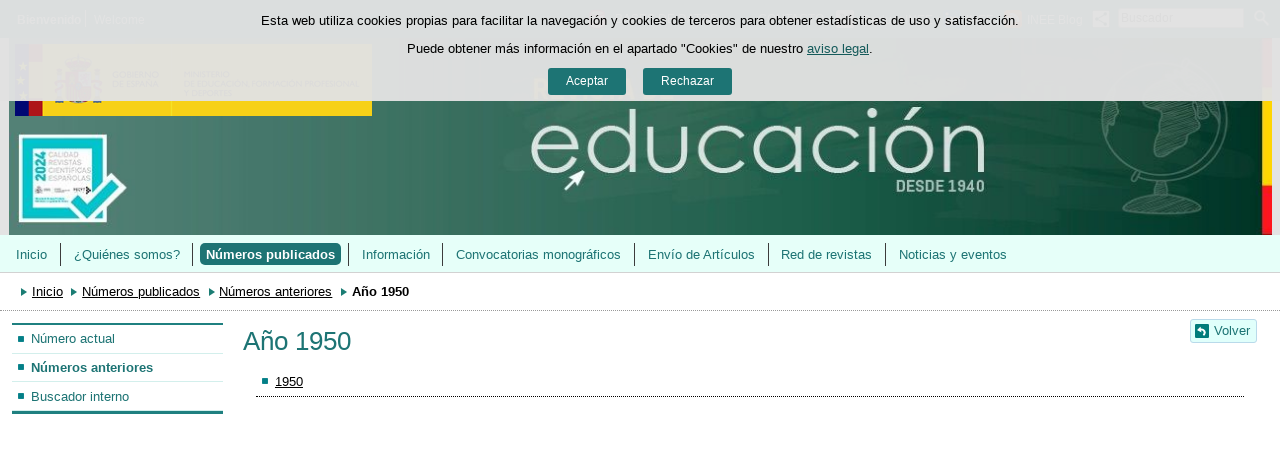

--- FILE ---
content_type: text/html;charset=UTF-8
request_url: https://www.educacionfpydeportes.gob.es/revista-de-educacion/numeros-revista-educacion/numeros-anteriores/1950.html
body_size: 3997
content:

<!DOCTYPE html>
<html lang="es">
	<head>
		

		<script id="head-gtm-cod">
			var codigosGTM = ["GTM-5NGDFBR","GTM-TCXGJB3","GTM-5S4ZFZW"];
						var publicInstance = true;
		</script>
		

		<title>Año 1950 - Revista de Educación | Ministerio de Educación, Formación Profesional y Deportes</title>

		<meta http-equiv="Content-Type" content="text/html; charset=UTF-8">
		<meta http-equiv="X-UA-Compatible" content="IE=edge" />
		
		<meta name="description" content="Año 1950, Revista de Educación">
		<meta name="keywords" content="Año 1950, Revista de Educación">
		<meta name="viewport" content="width=device-width, initial-scale=1.0">

		<!-- INICIO - Tarjetas de RRSS -->
		<meta property="og:type" content="website" />
		<meta property="og:title" content="Año 1950" />
		<meta property="og:description" content="Año 1950, Revista de Educación" />
		<meta name="twitter:card" content="summary_large_image" />
		<!-- FIN - Tarjetas RRSS -->

		 	<script>var mag_edit_Mode = false;</script>

			<link rel="stylesheet" href="/revista-de-educacion/.resources/templating/base/css/estructura~2025-12-12-09-05-52-000~cache.css" media="all" />
			<link rel="stylesheet" href="/revista-de-educacion/.resources/templating/tipografias~2025-11-03-08-40-24-000~cache.css" media="all" />
			<link rel="stylesheet" href="/revista-de-educacion/.resources/templating/base/css/contenido~2025-11-03-08-40-10-000~cache.css" media="all" />
			<link rel="stylesheet" href="/revista-de-educacion/.resources/templating/base/css/colorbox~2025-11-03-08-40-10-000~cache.css" media="all" />
			<link rel="stylesheet" href="/revista-de-educacion/.resources/templating/base/css/portada~2025-11-03-08-40-10-000~cache.css" media="all" />
			<link rel="stylesheet" href="/revista-de-educacion/.resources/templating/base/css/jquery-ui.structure.min~2025-11-03-08-40-10-000~cache.css" media="all" />
			<link rel="stylesheet" href="/revista-de-educacion/.resources/templating/base/css/jquery-ui.theme.min~2025-11-03-08-40-10-000~cache.css" media="all" />
			<link rel="stylesheet" href="/revista-de-educacion/.resources/templating/base/css/jquery-ui.min~2025-11-03-08-40-10-000~cache.css" media="all" />

			<script src="/revista-de-educacion/.resources/templating/base/js/jquery.min~2025-11-03-08-40-12-000~cache.js"></script>
			<script src="/revista-de-educacion/.resources/templating/base/js/responsive~2025-12-12-09-05-52-000~cache.js"></script>
			<script src="/revista-de-educacion/.resources/templating/base/js/jstarget~2025-11-03-08-40-12-000~cache.js"></script>
			<script src="/revista-de-educacion/.resources/templating/base/js/jquery.colorbox~2025-11-03-08-40-12-000~cache.js"></script>
			<script src="/revista-de-educacion/.resources/templating/base/js/jquery.slides.min~2025-11-03-08-40-12-000~cache.js"></script>
			<script src="/revista-de-educacion/.resources/templating/base/js/slides~2025-11-03-08-40-12-000~cache.js"></script>
			<script src="/revista-de-educacion/.resources/templating/base/js/datepicker~2025-11-03-08-40-12-000~cache.js"></script>
			<script src="/revista-de-educacion/.resources/templating/base/js/jquery-ui.min~2025-11-03-08-40-12-000~cache.js"></script>
			<script src="/revista-de-educacion/.resources/templating/base/js/forms~2025-11-03-08-40-12-000~cache.js"></script>
			<script src="/revista-de-educacion/.resources/templating/base/js/lib~2025-11-03-08-40-12-000~cache.js"></script>
			<script src="/revista-de-educacion/.resources/templating/base/js/js.cookie~2025-11-03-08-40-12-000~cache.js"></script>
			<script src="/revista-de-educacion/.resources/templating/base/js/gestion-cookies~2025-11-03-08-40-12-000~cache.js"></script>
			<script src="/revista-de-educacion/.resources/templating/base/js/csld~2025-11-03-08-40-12-000~cache.js"></script>
			<script src="/revista-de-educacion/.resources/templating/base/js/videos~2025-11-03-08-40-12-000~cache.js"></script>
			<script src="/revista-de-educacion/.resources/templating/base/js/educaptcha~2025-12-12-09-05-52-000~cache.js"></script>
			<script src="/revista-de-educacion/.resources/templating/mefp/js/cabecera~2025-12-03-09-53-22-000~cache.js"></script>


		

			<link rel="stylesheet" href="/.resources/templating/mefp/pt/css/generico~2025-11-27-09-44-50-000~cache.css" media="all" />
			<link rel="stylesheet" href="/.resources/templating/mefp/pt/css/verde~2025-11-27-09-44-50-000~cache.css" media="all" />

			<script async="async" src="https://insuit.net/i4tservice/insuit-app.js"></script>
			

		<!--[if lt IE 9]>
		<script>
			document.createElement("nav");
			document.createElement("header");
			document.createElement("footer");
		</script>
		<![endif]-->
	</head>
	<!--[if lte IE 7]><body class="ie7"><![endif]-->
	<!--[if lte IE 8]><body class="ie8"><![endif]-->
	<!--[if !IE]><!--><body><!--<![endif]-->

			<div class="alertaModal" role="alertdialog" aria-label="Política de cookies">
				<div class="msg cookies oculto">
					<p>Esta web utiliza cookies propias para facilitar la navegación y cookies de terceros para obtener estadísticas de uso y satisfacción.</p>
					<p>Puede obtener más información en el apartado "Cookies" de nuestro <a rel="external" href="/revista-de-educacion/comunes/aviso-legal.html#cookies">aviso legal</a>.</p>
					<div>
						<button type="button" id="aceptaCookies" value="Aceptar">Aceptar</button>
						<button type="button" id="rechazaCookies" value="Aceptar">Rechazar</button>
					</div>
				</div>
			</div>
		<a href="#contenedor" class="skip-link" tabindex="1">Saltar al contenido</a>
		<div id="fondo"	class=" pie-completo">
			<header>







	
	

	
	  


				<div id="navegacion-opciones" class="fixed"><!-- Contenedor de la barra de opciones-->

					<div id="navegacion">
							<div id="menu-rwd">
								<a href="#" id="btnMenu">
									<span class="ns">Menú</span>
								</a>
								<div class="global">
									<div class="encabezado">
										<p class="menu-secundario">Menú</p>
										<span class="cerrar">Cerrar</span>
									</div>
									<nav>
<ul><li class="abierto"><a href="/revista-de-educacion/inicio.html" >Inicio </a><ul><li><a href="/revista-de-educacion/inicio/indexacion.html" >Indicios de calidad </a></li></ul></li><li><a href="/revista-de-educacion/quienes-somos.html" >&iquest;Qui&eacute;nes somos? </a></li><li class="seleccionado miga"><a href="/revista-de-educacion/numeros-revista-educacion.html" >N&uacute;meros publicados </a></li><li><a href="/revista-de-educacion/normas-presentacion.html" >Informaci&oacute;n </a></li><li><a href="/revista-de-educacion/convocatorias.html" >Convocatorias monogr&aacute;ficos </a></li><li><a href="/revista-de-educacion/envio-articulos.html" >Env&iacute;o de Art&iacute;culos </a></li><li><a href="/revista-de-educacion/red-revistas.html" >Red de revistas </a></li><li><a href="/revista-de-educacion/eventos.html" >Noticias y eventos </a></li></ul>									</nav>
								</div>
							</div>

							<div id="idiomas" class="clearfix dsp-c"><!--Inicio Menú responsive idiomas-->
								<a href="#" id="btnIdioma" class="dsp-b">
									<span class="ns">Idioma</span>
								</a>
								<ul class="clearfix dsp-d">
									<li class="primero actual">
<span title="Versión en castellano">Bienvenido</span>									</li>
									<li >
<a href="/revista-de-educacion/en/numeros-revista-educacion/numeros-anteriores/1950.html" > <span title="Versión en inglés">Welcome</span> </a>									</li>
								</ul>
							</div>

						<div id="buscador"><!--Inicio buscador-->
							<form class="external" action="//cse.google.com/cse" id="cse-search-box">
								<fieldset>
									<legend class="ns">Campos de búsqueda</legend>
									<input type="hidden" name="cx" value="006043202724820927248:3ogpw8rfepq">
									<a href="#" class="btnBuscador"><span>Abrir buscador</span></a>
									<label for="campotexto">Buscador</label>
									<input id="campotexto" class="campotexto" onblur="if(value==''){value='Buscador'}" onfocus="if(value=='Buscador'){value=''}" value="Buscador" type="text" name="q" />
									<input value="" class="botonbuscar" id="boton_buscar" type="submit" aria-label="Buscar" />
								</fieldset>
							</form>
						</div><!--Fin del buscador-->

							<div id="compartirmag" class="clearfix dsp-c"> <!-- Inicio compartir rrss -->
								<a href="#" id="btnCompartir"><span class="ns">Compartir</span></a>
								<div class="fondo">
									<div class="enlaces">
										<div class="encabezado"> 
											<p>Compartir en:</p>
											<span class="cerrar">Cerrar</span>
										</div>
										<ul class="clearfix">
												<li>
													<a title="Facebook" rel="external" class="rrss facebook sin" href="https://www.facebook.com/sharer/sharer.php?u=http%3A%2F%2Fwww.educacionfpydeportes.gob.es%2Frevista-de-educacion%2Fnumeros-revista-educacion%2Fnumeros-anteriores%2F1950.html">
														<span>Facebook</span>
													</a>
												</li>
												<li>
													<a title="Twitter" rel="external" class="rrss twitter sin" href="https://twitter.com/intent/tweet?url=http%3A%2F%2Fwww.educacionfpydeportes.gob.es%2Frevista-de-educacion%2Fnumeros-revista-educacion%2Fnumeros-anteriores%2F1950.html">
														<span>Twitter</span>
													</a>
												</li>
												<li>
													<a title="Linkedin" rel="external" class="rrss linkedin sin" href="https://www.linkedin.com/shareArticle?url=http%3A%2F%2Fwww.educacionfpydeportes.gob.es%2Frevista-de-educacion%2Fnumeros-revista-educacion%2Fnumeros-anteriores%2F1950.html">
														<span>LinkedIn</span>
													</a>
												</li>
												<li>
													<a title="Email" rel="external" class="rrss email sin" href="mailto:?body=http%3A%2F%2Fwww.educacionfpydeportes.gob.es%2Frevista-de-educacion%2Fnumeros-revista-educacion%2Fnumeros-anteriores%2F1950.html">
														<span>Email</span>
													</a>
												</li>
										</ul>
									</div>
								</div>
							</div>
						<!-- FIN compartir rrss -->

						<div class="opciones dsp-c"><!--Inicio opciones-->
							<a href="#" class="btnOpciones dsp-b">
								<span class="ns">Enlaces</span>
							</a>
							<div class="dsp-d">
								<ul class="ico-link">
										<li>







	
	

	



	<a  href="/revista-de-educacion/superior/basedatos.html" title="BASES DE DATOS">

	<img loading="lazy" alt="" src="/.imaging/mte/mefp-theme/cabecera-enlaces/dam/mefp/mc/revista-de-educacion/admin/iconos-barra-opciones/base-datos/jcr:content/base-datos.png.png"/>
	<span>BASES DE DATOS</span>

	</a>
</li>
										
										<li>







	
	

	



	<a  href="/revista-de-educacion/superior/contacto.html" title="CONTACTO">

	<img loading="lazy" alt="" src=""/>
	<span>CONTACTO</span>

	</a>
</li>
										
								</ul>
									<ul class="redes-sociales">
									<!-- Falta por hacer el resto de opciones -->
										<li>
											<a title="@educaINEE" rel="external" class="rrss twitter " href="https://twitter.com/educaINEE">
												<span>@educaINEE</span>
											</a>
										</li>
										<li>
											<a title="INEE" rel="external" class="rrss linkedin " href="https://es.linkedin.com/company/inee-instituto-nacional-de-evaluaciones-educativas">
												<span>INEE</span>
											</a>
										</li>
										<li>
											<a title="INEE Blog" rel="external" class="rrss blog " href="http://blog.intef.es/inee/">
												<span>INEE Blog</span>
											</a>
										</li>
									</ul><!-- Fin ul redes-sociales -->
							</div>
							
						</div><!--Fin de opciones-->

					</div>

				</div><!--Fin del contenedor de la barra de opciones-->				

				<div id="cabecera" ><!--Inicio cabecera-->
					
					<div id="imagen-cabecera">
						<a id="enlace-imagen-cabecera" title="Imágen de la cabecera de la Revista de Educación"  href="/revista-de-educacion/inicio.html">
							<img alt="Imágen de la cabecera de la Revista de Educación" src="/.imaging/mte/mefp-theme/cabecera-fondoCabecera/dam/mefp/mc/revista-de-educacion/Logos-e-im-genes-/banner-escritorio--002-/jcr:content/banner-escritorio--002-.jpg.jpg" />
							<img class="rwd" alt="Imágen de la cabecera de la Revista de Educación, formato responsive" src="/.imaging/mte/mefp-theme/cabecera-fondoCabeceraResponsive/dam/mefp/mc/revista-de-educacion/Logos-e-im-genes-/banner-smartphone/jcr:content/banner-smartphone.png.png">
						</a>
					</div>

					<div class="logos">
						<a id="escudo" href="https://www.educacionyfp.gob.es">
							<img title="Ministerio de Educación, Formación Profesional y Deportes" alt="Escudo del Ministerio" src="/.resources/templating/base/img/MEFPD.png">
						</a>
					</div>

				</div>

				<div id="navegacion-superior">

					<nav id="menu-superior" class="clearfix">
<ul class="dsp-d el8"><li><a href="/revista-de-educacion/inicio.html" >Inicio </a></li><li><a href="/revista-de-educacion/quienes-somos.html" >&iquest;Qui&eacute;nes somos? </a></li><li class="seleccionado miga"><a href="/revista-de-educacion/numeros-revista-educacion.html" >N&uacute;meros publicados </a></li><li><a href="/revista-de-educacion/normas-presentacion.html" >Informaci&oacute;n </a></li><li><a href="/revista-de-educacion/convocatorias.html" >Convocatorias monogr&aacute;ficos </a></li><li><a href="/revista-de-educacion/envio-articulos.html" >Env&iacute;o de Art&iacute;culos </a></li><li><a href="/revista-de-educacion/red-revistas.html" >Red de revistas </a></li><li><a href="/revista-de-educacion/eventos.html" >Noticias y eventos </a></li></ul>					</nav>

				</div>

			</header>

<!-- clase Contenedor -->








			<div id="contenedor" class="dos">
				<div id="migas">
<ol><li><a href="/revista-de-educacion/inicio.html">Inicio</a></li><li><a href="/revista-de-educacion/numeros-revista-educacion.html">Números publicados</a></li><li><a href="/revista-de-educacion/numeros-revista-educacion/numeros-anteriores.html">Números anteriores</a></li><li class="actual">Año 1950</li></ol>
				</div>
				

<div id="col-izq">
	<div class="global">
		<div class="encabezado">
			<span class="cerrar">Cerrar</span>
		</div>

			<nav class="dsp-c"><ul><li><a href="/revista-de-educacion/numeros-revista-educacion/numero-actual.html" >N&uacute;mero actual </a></li><li class="seleccionado miga"><a href="/revista-de-educacion/numeros-revista-educacion/numeros-anteriores.html" >N&uacute;meros anteriores </a></li><li><a href="/revista-de-educacion/numeros-revista-educacion/buscador-avanzado.html" >Buscador interno </a></li></ul></nav>

		<div class="ctcl">

		</div>
	</div>
</div>

<div id="contenido" >
		<p class="volver"><a href="/revista-de-educacion/numeros-revista-educacion/numeros-anteriores.html">Volver</a></p>
	<h1>Año 1950</h1>
	










	
	

	

		<div class="clp">
<ul><li><a href="/revista-de-educacion/numeros-revista-educacion/numeros-anteriores/1950/1950.html" >1950 </a></li></ul>		</div>


</div>
				<div class="clear"></div>
			</div>
			<footer>
				<div id="pie">
					<div class="bloque-superior">
						<div class="centrado">
							<p>Revista de Educación<span class="br"><em>Salto de línea</em></span>DOI: 10.4438/1988-592X-0034-8082-RE<span class="br"><em>Salto de línea</em></span>ISSN: (en línea) 1988-592X<span class="br"><em>Salto de línea</em></span>ISSN: (papel) 0034-8082<span class="br"><em>Salto de línea</em></span>Depósito Legal: M.57/1958<span class="br"><em>Salto de línea</em></span>NIPO (IBD): 847-21-218-4<span class="br"><em>Salto de línea</em></span>NIPO (en línea): 847-21-217-9</p>
						</div>
						<div class="clear"></div>
					</div>
					<div class="bloque-inferior">
						<div class="izq">
							<p>
							© Ministerio de Educación, Formación Profesional y Deportes - Gobierno de España
							</p>
						</div>
						<div class="dcha">
							<ul class="comunes">
								<li >
									<a href="/revista-de-educacion/comunes/mapa-web.html">Mapa Web</a>
								</li>
								<li >
									<a href="/revista-de-educacion/comunes/accesibilidad.html">Accesibilidad</a>
								</li>
								<li class="ultimo">
									<a href="/revista-de-educacion/comunes/aviso-legal.html">Aviso Legal</a>
								</li>
							</ul>
							<div class="logos-accesibilidad">
								<a rel="external" href="http://www.w3.org/WAI/WCAG1AA-Conformance" title="Enlace externo, se abre en ventana nueva."><img title="Logotipo W3C/WAI doble A (WCAG 1.0). Abre en ventana nueva" alt="Logotipo W3C/WAI doble A (WCAG 1.0). Abre en ventana nueva" src="/.resources/templating/base/img/ico-aa-claro.gif"> <span class="ns">Enlace externo, se abre en ventana nueva</span></a>
							</div>
						</div>
					</div>
					<div class="clear"></div>
				</div>			</footer>
			<div class="capa-fondo"></div>
			  
			<script async="" src="/revista-de-educacion/.resources/templating/base/js/siteimprove~2025-11-03-08-40-12-000~cache.js"></script>
			
			
		</div>
	</body>
</html>

--- FILE ---
content_type: text/css;charset=UTF-8
request_url: https://www.educacionfpydeportes.gob.es/.resources/templating/mefp/pt/css/verde~2025-11-27-09-44-50-000~cache.css
body_size: 5203
content:
/*ESTILOS TEMA*/
/*Titulos*/
#contenedor #contenido h1 a:hover,
#contenedor #contenido h2 a:hover,
#contenedor #contenido h3 a:hover,
#contenedor #contenido h4 a:hover,
#contenedor #contenido h5 a:hover,
#contenedor #contenido h6 a:hover 
{color: #27acba;}

#fondo #contenedor a,
#fondo #contenedor h1,
#fondo #contenedor h2,
#fondo #contenedor h2.reducido,
#fondo #contenedor h3,
#fondo #contenedor h4,
#fondo #contenedor h5,
#fondo #contenedor h6
{color: #1D7474;}

/*Titulos subrayados*/
#fondo #contenedor h1.subrayado,
#fondo #contenedor h2.subrayado,
#fondo #contenedor h3.subrayado,
#fondo #contenedor h4.subrayado,
#fondo #contenedor h5.subrayado,
#fondo #contenedor h6.subrayado
{border-bottom-color: #2D5582;}

/*Listados*/
#fondo #contenedor #contenido ul li, 
#fondo #contenedor #contenido .clp ul li,
#fondo #contenedor #contenido ul li ul li,
#fondo #contenedor #contenido ul li ul li ul li,
#fondo #contenedor #contenido ul li ul li ul li ul li
{background-image: url(../img/verde/ico-lista/ico-lista1.png);}

#fondo #contenedor #contenido ul li {background-image: url(../img/verde/ico-lista/ico-lista1.png);}
#fondo #contenedor #contenido ul li ul li {background-image: url(../img/verde/ico-lista/ico-lista2.png);}
#fondo #contenedor #contenido ul li ul li ul li {background-image: url(../img/verde/ico-lista/ico-lista3.png)}
#fondo #contenedor #contenido ul li ul li ul li ul li  {background-image: url(../img/verde/ico-lista/ico-lista4.png);}

#fondo #contenedor .cc .cte ul li,
#fondo #contenedor .cc .cte dt 
{background-image: url(../img/verde/ico-lista/ico-lista1.png);}

#fondo #contenedor #contenido ul.listado1 li {background-image: url("../img/verde/ico-lista/ico-lista1.png");}
#fondo #contenedor #contenido ul.listado2 li {background-image: url("../img/verde/ico-lista/ico-lista2.png");}
#fondo #contenedor #contenido ul.listado3 li {background-image: url("../img/verde/ico-lista/ico-lista3.png");}
#fondo #contenedor #contenido ul.listado4 li {background-image: url("../img/verde/ico-lista/ico-lista4.png");}
#fondo #contenedor #contenido ul.listado5 li {background-image: url("../img/verde/ico-lista/ico-lista5.png");}
#fondo #contenedor #contenido ul.listado6 li {background-image: url("../img/verde/ico-lista/ico-lista6.png");}

/*Navegacion opciones*/
#fondo header #navegacion-opciones,
#fondo header #navegacion-opciones #navegacion
{background: #1F8080;}

/*Enlaces adicionales*/
#fondo header #navegacion-opciones #navegacion .opciones ul.ico-link li.destacado a {background-color: #e9fffb;}
#fondo header #navegacion-opciones #navegacion .opciones ul.ico-link li.destacado a span {color: #1D7474;}

/*Buscador*/
#fondo header #navegacion-opciones #navegacion #buscador input.botonbuscar {background: url("../img/verde/botonbuscar.png") no-repeat;}

/*Compartir*/
#fondo header #navegacion-opciones #navegacion #compartirmag ul {border-color: #1f8080;}
#fondo header #navegacion-opciones #navegacion #compartirmag ul li.mas {border-top-color: #1f8080;}
#fondo header #navegacion-opciones #navegacion #compartirmag ul li.mas a {background-image: url(../img/verde/ico-mas-compartir.png);}
#fondo header #navegacion-opciones #navegacion #compartirmag ul li:hover {background: #e5fdf6;}
#fondo header #navegacion-opciones #navegacion #compartirmag a#btnCompartir {background-image: url("../img/verde/btn-compartir.png"); border-color: #003f6d;}

#fondo header #navegacion-opciones #navegacion #compartirmag .fondo.ancho .enlaces .encabezado span.cerrar {background-image: url(../img/verde/responsive/ico-cerrar.png);}
#fondo header #navegacion-opciones #navegacion #compartirmag .fondo.ancho .enlaces .encabezado p {color: #1f8080;}
#fondo header #navegacion-opciones #navegacion #compartirmag .fondo.ancho .enlaces ul.abierto {border-top-color: #1f8080;}

/*Cabecera*/
#fondo header #cabecera p.titulo a {color: #1d7474;}
#fondo header #cabecera.borde-inferior {border-bottom-color: #1d7474;}

/*Migas*/
#fondo #contenedor #migas ol li {background-image: url(../img/verde/flecha-listado.png);}

/*Navegacion superior*/
#fondo header #navegacion-superior nav#menu-superior {background: #e6fff9;}

#fondo header #navegacion-superior nav#menu-superior ul li {border-left-color: #1D7474;}
#fondo header #navegacion-superior nav#menu-superior ul li a {color: #1D7474 !important;}

#fondo header #navegacion-superior nav#menu-superior ul li.seleccionado a,
#fondo header #navegacion-superior nav#menu-superior ul li a:hover
{background-color: #1D7474;}

/*Boton volver e imprimir*/
#fondo #contenedor p.volver a,
#fondo #contenedor p.imprimir a
{background-color: #e0fffb; border-color: #b9daea;}

#fondo #contenedor p.volver a {background-image: url("../img/verde/ico-volver.png");}
#fondo #contenedor p.imprimir a {background-image: url(../img/verde/ico-imprimir.png);}

#fondo #contenedor p.volver a:hover,
#fondo #contenedor p.imprimir a:hover
{background-color: #e8fffd; border-color: #1d7474;}

/*Navegacion*/
#fondo #contenedor #col-izq nav {background-color: #FFF; border-bottom-color: #1f8080;}
#fondo #contenedor #col-izq nav p.apartado {background: #e9fffe;}
#fondo #contenedor #col-izq nav p.apartado a {color: #1D7474;}

#fondo #contenedor #col-izq nav > ul {border-top-color: #1f8080;}
#fondo #contenedor #col-izq nav ul li a {border-bottom-color: #d3efec; background-image: url(../img/verde/ico-lista/ico-lista1.png); background-position: 0.5em;}
#fondo #contenedor #col-izq nav ul li a:hover {background-color: #e3e9ef !important;}

#fondo #contenedor #col-izq nav ul li.abierto {background: #f8fcff;}
#fondo #contenedor #col-izq nav ul li.abierto a {background-image: url(../img/verde/ico-lista/ico-lista2.png);}

#fondo #contenedor #col-izq nav ul li.abierto ul li.abierto.seleccionado a,
#fondo #contenedor #col-izq nav ul li.abierto ul li.abierto a
{background-image: url(../img/verde/ico-lista/ico-lista3.png); background-position: 1.5em;}

#fondo #contenedor #col-izq nav ul li.abierto ul li a {background-image: url(../img/verde/ico-lista/ico-lista3.png);}

#fondo #contenedor #col-izq nav ul li.abierto ul li.abierto ul li a,
#fondo #contenedor #col-izq nav ul li.abierto ul li.abierto.seleccionado ul li a,
#fondo #contenedor #col-izq nav ul li.abierto ul li.abierto ul li.abierto ul li a
{background-image: url(../img/verde/ico-lista/ico-lista4.png);}

#fondo #contenedor #col-izq nav ul li.abierto ul li a:hover,
#fondo #contenedor #col-izq nav ul li.abierto ul li.seleccionado a
{background-color: #d2e1ef;}

#fondo #contenedor #col-izq nav ul li.abierto ul li.abierto ul li.abierto a {background-image: url(../img/verde/ico-lista/ico-lista3.png); background-position: 2.5em;}

#fondo #contenedor #col-izq nav ul li.abierto.seleccionado ul li a {background-color: #effffd !important;}
#fondo #contenedor #col-izq nav ul li.abierto ul li.abierto.seleccionado > a {background-color: #d2e1ef;}

#fondo #contenedor #col-izq nav ul li.abierto a:hover,
#fondo #contenedor #col-izq nav ul li.abierto.seleccionado ul li a:hover,
#fondo #contenedor #col-izq nav ul li.abierto ul li a:hover 
{background-color: #e3f9f6 !important;}

/*GENERICOS IMAGEN, VIDEO Y GOOGLE MAPS - cim, cvi y cgm*/
#fondo #contenedor .cim.tema p,
#fondo #contenedor .cvi.tema p,
#fondo #contenedor .cgm.tema p,
#fondo #contenedor #contenido .cla .elemento .tema p.titulo
{color:#1f8080;}

#fondo #contenedor .tema.tfondo p.titulo,
#fondo #contenedor .tema.pfondo p.pie,
#fondo #contenedor #contenido .cla .elemento .tema.tfondo p.titulo,
#fondo #contenedor #contenido .cla .elemento .tema.pfondo p.pie
{background: #1f8080; color:#FFF;}

/*COMPONENTES*/
/*LISTADO DE PAGINAS HIJAS - clp*/
#fondo #contenedor #contenido .clp ul li a {color:#000;}
#fondo #contenedor #contenido .clp ul li a:hover {color: #1d7474;}

/*Mas de un nivel*/
#fondo #contenedor #contenido .clp ul.niveles li {background-image: url("../img/verde/ico-lista/ico-lista1.png");}
#fondo #contenedor #contenido .clp ul.niveles li ul li {background-image: url("../img/verde/ico-lista/ico-lista2.png");}
#fondo #contenedor #contenido .clp ul.niveles li ul li ul li {background-image: url("../img/verde/ico-lista/ico-lista3.png");}
#fondo #contenedor #contenido .clp ul.niveles li ul li ul li ul li {background-image: url("../img/verde/ico-lista/ico-lista4.png");}

/*IMAGEN - cim*/
#fondo #contenedor #contenido .cim.tfondo.tema img,
#fondo #contenedor #contenido .cim.pfondo.tema img,
#fondo #contenedor #contenido .cim.borde.tema img,
#fondo #contenedor #contenido .cim.enlace.tema:hover
{border-color:#1f8080;}

/*LISTADO DE ENLACES MULTI - cle*/
/*Solo titulo*/
#fondo #contenedor #contenido .cle div.enlace p.titulo {background-image: url("../img/verde/ico-lista/ico-lista1.png");}

/*CARRUSEL NUEVO*/
#fondo #contenedor .csldn .barra-opciones a.next, 
#fondo #contenedor .csldn .barra-opciones a.prev, 
#fondo #contenedor .csldn .barra-opciones a.play,
#fondo #contenedor .csldn .barra-opciones a.stop 
{background-image: url(../img/verde/carrusel/btn-slider.png);}

#fondo #contenedor .csldn .barra-opciones a.play {background-position: -25px 0px;}
#fondo #contenedor .csldn .barra-opciones a:hover.play {background-position: -25px -36px;}

#fondo #contenedor .csldn .barra-opciones a.stop {background-position: -41px 0px;}
#fondo #contenedor .csldn .barra-opciones a:hover.stop {background-position: -41px -36px;}

/*FlechaDeb inferiores*/
#fondo #contenedor .csldn.tipo2.claro.flechasDeb .barra-opciones a.prev {background-image: url(../img/verde/carrusel/btn-slider-rwd-prev.png);}
#fondo #contenedor .csldn.tipo2.claro.flechasDeb .barra-opciones a.next {background-image: url(../img/verde/carrusel/btn-slider-rwd-next.png);}

#fondo #contenedor .csldn.tipo2.oscuro.flechasDeb .barra-opciones a.prev {background-image: url(../img/verde/carrusel/btn-slider-rwd-prevos.png);}
#fondo #contenedor .csldn.tipo2.oscuro.flechasDeb .barra-opciones a.next {background-image: url(../img/verde/carrusel/btn-slider-rwd-nextos.png);}

/*Tipo 1*/
#fondo #contenedor .csldn.tipo1 .barra-opciones ol.pagination li a {background-image: url(../img/verde/carrusel/pagination.png);}

#fondo #contenedor .csldn.tipo1.claro .barra-opciones a.next {background-image: url(../img/verde/carrusel/flecha-siguiente-tipo1-educacion.png);}
#fondo #contenedor .csldn.tipo1.claro .barra-opciones a.prev {background-image: url(../img/verde/carrusel/flecha-anterior-tipo1-educacion.png);}

#fondo #contenedor .csldn.tipo1.oscuro .barra-opciones a.next {background-image: url("../img/carrusel/flecha-siguiente-tipo1-b.png");}
#fondo #contenedor .csldn.tipo1.oscuro .barra-opciones a.prev {background-image: url("../img/carrusel/flecha-anterior-tipo1-b.png");}

#fondo #contenedor .csldn.tipo1.oscuro .barra-opciones ol.pagination li.activo a {background-position: 0 -13px;}

/*Tipo 2*/
#fondo #contenedor .csldn.tipo2 .barra-opciones ol.pagination li a {background-image: url(../img/verde/carrusel/pagination-t2.png); color: #004578;}

#fondo #contenedor .csldn.tipo2 .barra-opciones a.prev, 
#fondo #contenedor .csldn.tipo2 .barra-opciones a.next 
{background-image: url(../img/verde/carrusel/btn-slider-t2.png);}

#fondo #contenedor .csldn.tipo2.claro .barra-opciones ol.pagination li.activo a {background-position: 0 -20px;}

/*Claro*/
#fondo #contenedor .csldn.claro .sliders .slide .caption p.antetitulo,
#fondo #contenedor .csldn.claro .sliders .slide .caption p.titulo 
{color: #1f8080;}

#fondo #contenedor .csldn.claro .sliders .slide p.mas a {background-image: url(../img/verde/carrusel/ico-mas.png); color: #1f8080 !important;}

/*Oscuro*/
#fondo #contenedor .csldn.oscuro .barra-opciones {background: #1f8080;}
#fondo #contenedor .csldn.oscuro .sliders .slide .caption {background: rgba(18, 80, 90, 0.86);}

/*Paginacion*/
#fondo #contenedor .csldn.claro .barra-opciones .num-pagination {color: #FFF; background: #1f8080;}
#fondo #contenedor .csldn.oscuro .barra-opciones .num-pagination {color: #1f8080; background: #FFF;}

/*Solo texto*/
#fondo #contenedor .csldn.solo-texto.oscuro, 
#fondo #contenedor .csldn.solo-texto.oscuro .barra-opciones 
{background: #1f8080;}

#fondo #contenedor .csldn.solo-texto.claro .sliders .slide .texto p,
#fondo #contenedor .csldn.solo-texto.claro .sliders .slide .texto p.titulo
{color: #1D7474;}

#fondo #contenedor .csldn.solo-texto.claro .sliders .slide .hr {border-color: #2a9090;}
#fondo #contenedor .csldn.solo-texto.claro .sliders .slide .texto p a {color: #1d6565;}

#fondo #contenedor .csldn.solo-texto.claro .barra-opciones a.prev {background-image: url(../img/verde/carrusel-solotexto/prev-c.png);}
#fondo #contenedor .csldn.solo-texto.claro .barra-opciones a.next {background-image: url(../img/verde/carrusel-solotexto/next-c.png);}
#fondo #contenedor .csldn.solo-texto.tipo1.claro .barra-opciones ol.pagination li a {background-image: url(../img/verde/carrusel-solotexto/pagination-c.png);}

#fondo #contenedor .csldn.solo-texto.tipo2 .barra-opciones a.prev, 
#fondo #contenedor .csldn.solo-texto.tipo2 .barra-opciones a.next 
{background-image: url(../img/verde/carrusel-solotexto/btn-slider-solotexto.jpg);}

#fondo #contenedor .csldn.solo-texto.tipo1.oscuro .barra-opciones a.prev {background-image: url(../img/verde/carrusel-solotexto/prev.png);}
#fondo #contenedor .csldn.solo-texto.tipo1.oscuro .barra-opciones a.next {background-image: url(../img/verde/carrusel-solotexto/next.png);}

/*Galeria de ampliacion*/
/*Icono en la esquina inferior derecha*/
#fondo #contenedor #contenido .cim.tema span.lupa.cboxElement {background-position: -102px -34px;}

/*Formulario - Componente*/
#fondo #contenedor .formulario form fieldset label {color: #1D7474;}
#fondo #contenedor .formulario form input[type="submit"] {background: #1f8080;color: #FFF;border: 1px solid #e9f2ff;}
#fondo #contenedor .formulario form input[type="submit"]:hover {background: #248080;}

/*Formularios generales*/
#contenedor #contenido div.formulario-contenido form fieldset {border-top-color: #1D7474;}

/*Mapa*/
#fondo #contenedor #contenido .cmp .mapaImg ul li a {background-image: url("../img/verde/mapa-comunidades/mapa-link.png");}
#fondo #contenedor #contenido .cmp .mapaImg ul li a:hover {background-image: url('../img/verde/mapa-comunidades/mapa-link-hover.png');}

/*Listados*/
#fondo #contenedor #contenido .cmp.com ul.lista li,
#fondo #contenedor #contenido .cmp.prov ul.lista li
{background-image: url('../img/verde/mapa-comunidades/listado-ccaa.png');}

#fondo #contenedor #contenido .cmp.com ul.lista li:hover,
#fondo #contenedor #contenido .cmp.prov ul.lista li:hover
{background-image: url('../img/verde/mapa-comunidades/listado-ccaa.png');background-color: #ebffff;}

#fondo #contenedor #contenido .cmp.com ul.lista li a:hover,
#fondo #contenedor #contenido .cmp.prov ul.lista li a:hover
{color: #156466;}

/*Tablas*/
#fondo #contenedor #contenido .ctabla table caption,
#fondo #contenedor #contenido .ctabla table thead th,
#fondo #contenedor #contenido .ctabla table tbody th
{color: #1D7474;}

#fondo #contenedor #contenido .ctabla.color table thead th {background-color: #1f8080;}
#fondo #contenedor #contenido .ctabla.color table tbody th {background-color: #FFF;}

/*Tablas Provisionales*/
#fondo #contenedor #contenido div.tabla table thead th,
#fondo #contenedor #contenido table.data thead th
{background: #1f8080;}

/*CALENDARIO - EVENTOS*/
/*Cabecera*/
#fondo #contenedor #col-dcha .ccb .cabecera-cal {background: #156466;}
#fondo #contenedor #col-dcha .ccb .cabecera-cal a.mant span {background: url("../img/verde/datepicker/ico-prev.png") center no-repeat;}
#fondo #contenedor #col-dcha .ccb .cabecera-cal a.msig span {background: url("../img/verde/datepicker/ico-next.png") center no-repeat;}

/*Tabla*/
#fondo #contenedor #col-dcha .ccb table {border-bottom: 4px solid #f1f4f8;}
#fondo #contenedor #col-dcha .ccb table thead tr.dias th {border-bottom: 1px solid #388692;}
#fondo #contenedor #col-dcha .ccb table tbody tr td.evento:hover {background: #cbefe9;}
#fondo #contenedor #col-dcha .ccb table tbody tr td.evento a {color: #1d7474;}
#fondo #contenedor #col-dcha .ccb table tbody tr td.evento a:hover {color: #1a6f6f;}
#fondo #contenedor #col-dcha .ccb table tbody tr td.sel {background: #e6fffb;border-color: #a6eae7;}

/*Leyenda*/
#fondo #contenedor #col-dcha .ccb .leyenda {background: #156466;}

/*Buscador agenda*/
#fondo #contenedor #col-dcha .ccb .formulario {background: #F1F4F8;}
#fondo #contenedor #col-dcha .ccb .formulario p.titulo {color: #1d7474; border-color: #1d7474;}
#fondo #contenedor #col-dcha .ccb .formulario ul li {background-image: url("../img/verde/ico-lista/ico-lista1.png");}
#fondo #contenedor #col-dcha .ccb .formulario form input[type=submit] {background: #156466;color: #fff;border-bottom: 1px solid #219c9e;border-right: 1px solid #219c9e;border-top: 1px solid #cbefe9;border-left: 1px solid #cbefe9;}

/*Datepicker*/
.mecd-dp-selector {background: #1f8080;}

.mecd-dp-selector .cabecera-selector {background: #1f8080;}
.mecd-dp-selector .cabecera-selector span.cerrar {background-image: url("../img/datepicker/ico-cerrar.png"); background-repeat:no-repeat; color: #fff;}

.mecd-dp-selector .meses {background: #f3f3f3;}
.mecd-dp-selector .meses ul li {color: #1D7474; border-color: #c7d8d7; background: #f3d4e7 url("../img/verde/datepicker/bk-item-val.jpg");}
.mecd-dp-selector .meses ul li:hover {background: #caefea;background: #caefea url("../img/verde/datepicker/bk-item-valhover.jpg");}
.mecd-dp-selector .meses ul li.disabled {color: #979797;background: #e5e4e4 url("../img/verde/datepicker/bk-item-dis.jpg");border: 1px solid #e7e3e3;}
.mecd-dp-selector .meses ul li.disabled:hover {background: #e5e4e4 url("../img/verde/datepicker/bk-item-dis.jpg");}

.mecd-dp-selector .cabecera-selector ul li.prev {background-image: url("../img/verde/datepicker/ico-prev.png");}
.mecd-dp-selector .cabecera-selector ul li.next {background-image: url("../img/verde/datepicker/ico-next.png");}

/*Datepicker Fecha*/
body .ui-datepicker .ui-datepicker-header {background: #f8d3d6;}
body .ui-datepicker th {color: #1d7474;}

body .ui-state-hover,
body .ui-widget-content .ui-state-hover,
body .ui-widget-header .ui-state-hover,
body .ui-state-focus,
body .ui-widget-content .ui-state-focus,
body .ui-widget-header .ui-state-focus,
body .ui-button:hover,
body .ui-button:focus 
{border: 1px solid #4db6bb;background: #d3ecf8 !important;color: #1d7474 !important;}

body .ui-state-highlight,
body .ui-widget-content .ui-state-highlight,
body .ui-widget-header .ui-state-highlight
{background: #1f8080 !important;border: 1px solid #1d7363;color: #FFF !important;}

body .ui-datepicker .ui-datepicker-header {background: #1f8080;}
body .ui-widget.ui-widget-content {background: #ffffff;}

body .ui-datepicker-prev .ui-icon {background: transparent url("../img/verde/datepicker/ico-prev.png") 0 0 no-repeat;}
body .ui-datepicker-next .ui-icon {background: transparent url("../img/verde/datepicker/ico-next.png") 0 0 no-repeat;}

/*Listado de enlaces columnas laterales*/
#fondo #contenedor div[id^="col"] .cc.estilo1 {border-color: #d3e3ef;}
#fondo #contenedor div[id^="col"] .cc.estilo1 p.titulo-cc {background: #e9fffb; color: #1D7474; border-bottom-color: #1D7474;}
#fondo #contenedor div[id^="col"] .cc.estilo2 p.titulo-cc {border-bottom-color: #1D7474; color: #1D7474;}

#fondo #contenedor div[id^="col"] .cc .cle div.enlace p.titulo {background-image: url("../img/verde/ico-lista/ico-lista1.png");}

#fondo #contenedor div[id^="col"] .cc .cle div.enlace.destacado {background: #dbf7f4;}
#fondo #contenedor div[id^="col"] .cc .cle div.enlace.destacado p.titulo {background-image: url("../img/verde/ico-lista/ico-lista-educacion.png");}

#fondo #contenedor div[id^="col"] .cc .cle.tituloimg.dcha div.enlace p.titulo {background-position: 0 0.4em;}

/*Contenido lateral - Banner*/
#fondo #contenedor div.banner a {color: #1D7474;}

/*Contenido lateral - Ver mas*/
#fondo #contenedor div[id^="col"] .cc p.vermas-cc a {background-image: url(../img/verde/ico-mas.png);}

/*Contenido lateral - Buscador*/
#fondo #contenedor div[id^="col"] .ctcl .cc .cbc form fieldset input#Buscar {background-image: url(../img/verde/botonbuscar.png);}

/*Listado de anclas - cla*/
#fondo #contenedor #contenido .cla ul.anclas {background: #f6f8f9;border: 1px solid #e9eef0;border-top: 2px solid #1D7474;}
#fondo #contenedor #contenido .cla .subir-listado a {background: #1F8080 url("../img/verde/subir-listado.png") no-repeat;}

#fondo #contenedor #contenido .cla .elemento > p.titulo {border-bottom-color: #1D7474; color: #1D7474;}

/*Cookies*/
.alertaModal .msg.cookies button {background:#1d7474;}
.alertaModal .msg.cookies button:hover{background: #136565;}
.alertaModal .msg.cookies a {color: #155B5B;}
.alertaModal .msg.cookies a:hover {color: #000;}

/*Plantilla contenedora de tabs*/
#fondo #contenedor #contenido div.tabs.contenido {border-color: #c5eaef;}

#fondo #contenedor #contenido div.tabs.dsp-c ul {background: #e9fffb; border-bottom-color: #1D7474;}
#fondo #contenedor #contenido div.tabs.dsp-c ul li {background-color: #e9fffb; border-color: #c5efdf;}
#fondo #contenedor #contenido div.tabs.dsp-c ul li.seleccionado {background: #1f8080; border-color: #1D7474;}
#fondo #contenedor #contenido div.tabs.dsp-c ul li.seleccionado a {color: #FFF;}

#fondo #contenedor #contenido div.tabs ul li a:hover,
#fondo #contenedor #contenido div.tabs ul li.seleccionado a,
#fondo #contenedor #contenido div.tabs.dsp-c a.dsp-b
{color: #1D7474;}

/*Listado de iconos - cli*/
#fondo #contenedor #contenido .cli .elemento .literal p {background: transparent url("../img/verde/ico-lista/ico-lista1.png") 0 0.55em no-repeat;}

/*Buscador configurable - cbc*/
#fondo #contenedor #contenido .cbc form fieldset label {color: #1d7474;}
#fondo #contenedor #contenido .cbc form input[type="submit"] {background: #156466;color: #FFF;border: 1px solid #e9f2ff;}
#fondo #contenedor #contenido .cbc form input[type="submit"]:hover {background: #219c9e;}

/*Componente tarjetas - ctarj*/
#fondo #contenedor #contenido .ctar .elemento {border-color: #a5cac7;background: #f9f9f9;}
#fondo #contenedor #contenido .ctar .elemento p.titulo {color: #1d7474;}

/*Componente botones*/
#fondo #contenedor .cbtn div[class^="btn"].estclaro.tema a {background-color: #e0fffb;border-color: #b9daea;color: #1d7474;}
#fondo #contenedor .cbtn div[class^="btn"].estclaro.tema a:hover {background-color: #e8fffd;border-color: #1d7474;}
#fondo #contenedor .cbtn div[class^="btn"].estoscuro.tema a {background-color: #1d7474;border-color: #005454;}
#fondo #contenedor .cbtn div[class^="btn"].estoscuro.tema a:hover {background-color: #115e5e;border-color: #1d7474;color: #fff;}

/*Caja de enlaces*/
#fondo #contenedor #contenido .cjenl .elemento.estilo1 p.titular {background: #1D7474;}
#fondo #contenedor #contenido .cjenl .elemento.estilo2 p.titular {border-bottom-color: #1D7474; color: #1D7474;}
#fondo #contenedor #contenido .cjenl .elemento p.vermas a {background-image: url(../img/verde/ico-mas.png);}

/*Galeria de botones*/
#fondo #contenedor #contenido .gbtn div[class^="w"] .btn {border-color: #d3efe7; background-color: #e9fffd;}
#fondo #contenedor #contenido .gbtn div[class^="w"] .btn a span {color: #1d7474;}

/*Fichas*/
#fondo #contenedor #contenido.ficha .indice .contenido-indice ul li a {text-decoration: none; color:#333;}
#fondo #contenedor #contenido.ficha .indice .contenido-indice a.titulo {background: url(../img/verde/cuadrado-listado.png) 0.5em no-repeat;}
#fondo #contenedor #contenido.ficha .cte ul li {background-position: 0 0.6em; background-image: url(../img/verde/cuadrado-listado.png);}
#fondo #contenedor #contenido .listado-becas ul li {background-image: url(../img/verde/cuadrado-listado.png);}

#fondo #contenedor #contenido.ficha p.convocatoria,
#fondo #contenedor #contenido.localizacion p.convocatoria
{color: #1D7474; background-color: #ebf4f6; border-left-color: #1d7474;}

#fondo #contenedor #contenido.ficha div.estilo-boton a.boton {color: #1D7474;}
#fondo #contenedor #contenido.ficha div.estilo-boton a.boton:hover {color: #0d4c4c;}

/*Twitter y Facebook*/
#fondo #contenedor .ctcl .ccfb.estilo1 p.titulo, 
#fondo #contenedor .ctcl .cctw.estilo1 p.titulo 
{background: #1f8080;}

#fondo #contenedor .ctcl .ccfb.estilo2 p.titulo, 
#fondo #contenedor .ctcl .cctw.estilo2 p.titulo
{border-bottom-color: #1d7474; color: #1d7474;}

/* Aplicaciones NW*/
/* Formularios */
#contenedor #contenido #formularios div form fieldset {border-top: 3px solid #1d7474;}

/* Aplicaci�n enlaces de inter�s */
#contenedor #contenido #formularios #tablaCategorias {border-color: #1d7474;}
#contenedor #contenido #formularios #tablaCategorias div#pathCategorias ul {border-bottom-color: #1d7474;}

#contenedor #contenido #formularios #tablaCategorias div#categorias div.fila div.categoriaActual,
#contenedor #contenido #formularios span
{color: #1d7474;}

/*Premiado*/
#contenedor #contenido #formularios .pagResultados strong {background: #1f8080;}

/*Componente enfasis - cten*/
#fondo #contenedor .cten.tema p {color: #1D7474;}
#fondo #contenedor .cten.fondo.tema {background-color: #ecfbfb;}
#fondo #contenedor .cten.borde.tema {border-color: #1d7474;}
#fondo #contenedor .cten.fondo.borde.tema {border-color: #baece8;}
#fondo #contenedor .cten.fondo.tema p {color: #1D7474;}

/*Enlace saltar al contenido*/
.skip-link {color: #1d7474;}

/*Boton subir*/
.subir button.btnSubir {background-image: url(../img/verde/ico-subir-lgreen.svg);}
.subir button.btnSubir:hover {background-image: url(../img/verde/ico-subir-dgreen.svg);}

/*Responsive*/
@media(max-width: 1023px){

	/*Cabecera*/
	#fondo header #cabecera p.titulo {border-bottom-color: #1D7474;}

	/*Navegacion*/
	#fondo header #navegacion-opciones.cfondo #navegacion {background: #1f8080;}

	/*Opciones*/
	#fondo header #navegacion-opciones #navegacion .opciones {border-color: #084444;}
	#fondo header #navegacion-opciones #navegacion .opciones div.dsp-abierto {background: #006c6c;}
	#fondo header #navegacion-opciones #navegacion .opciones a.btnOpciones {background-color: #104747; border-color: #1f8080;}

	/*Idiomas*/
	#fondo header #navegacion-opciones #navegacion #idiomas {border-color: #084444; background: #104747; border-radius: 3px;}
	#fondo header #navegacion-opciones #navegacion #idiomas a {color: #002844;}
	#fondo header #navegacion-opciones #navegacion #idiomas ul {margin-left: 0;}
	#fondo header #navegacion-opciones #navegacion #idiomas ul li {background-image: url("../img/verde/responsive/ul-idiomas.png");}

	#fondo header #navegacion-opciones #navegacion #idiomas ul li,
	#fondo header #navegacion-opciones #navegacion #idiomas ul li.primero
	{background-image: url("../img/responsive/ul-idiomas.png");}

	/*Compartir*/
	#fondo header #navegacion-opciones #navegacion #compartirmag a#btnCompartir {background-image: url("../img/verde/responsive/btn-compartir-30.png");}

	/*Buscador*/
	#fondo header #navegacion-opciones #navegacion #buscador form.busqueda {background: #1f8080;}
	
	#fondo header #navegacion-opciones #navegacion #buscador form fieldset a.btnBuscador, 
	#fondo header #navegacion-opciones #navegacion #buscador form.busqueda fieldset a.btnBuscador
 	{background: url(../img/verde/responsive/botonbuscar-rwd.png) no-repeat; border-color: #104747;} 

	#fondo header #navegacion-opciones #navegacion #buscador form fieldset a.btnBuscador {border-color: #003f6d;}

	#fondo header #navegacion-opciones #navegacion #buscador form.busqueda {background: #1D7474;}
	#fondo header #navegacion-opciones #navegacion #buscador form.busqueda input#boton_buscar {background-image: url(../img/verde/responsive/botonbuscar.png); border-color: #a7e0e1;}

	/*Tabs*/
	#fondo #contenedor #contenido div.tabs.dsp-c {border-bottom-color: #1f8080;}
	#fondo #contenedor #contenido div.tabs.dsp-c a.dsp-b {color: #1d7474; background: transparent url("../img/verde/responsive/ico-puntos.png") center right 0.5em no-repeat;}
	#fondo #contenedor #contenido div.tabs.dsp-c ul li {background-color: #e9f5ff;}

	/*Boton menu*/
	#fondo header #navegacion-opciones #navegacion #menu-rwd a#btnMenu,
	#fondo header #navegacion-opciones #navegacion .global .encabezado,
	#fondo #contenedor #col-izq .encabezado, 
	#fondo #contenedor #col-dcha .encabezado
	{background: #104747;}

	/*Barras laterales*/
	#fondo header .barra-laterales {background:#1D7474;}
	#fondo header .barra-laterales div.btn-colizq {background-image: url("../../pt/img/verde/responsive/flecha-db-izq.jpg");}
	#fondo header .barra-laterales div.btn-coldcha {background-image: url("../../pt/img/verde/responsive/flecha-db-dcha.jpg");}

	/*Nuevo menu con vi�etas*/
	#fondo #navegacion-opciones #menu-rwd nav {border:none; background-color:#FFF;}
	#fondo #navegacion-opciones #menu-rwd nav a {color: #1D7474;}
	#fondo #navegacion-opciones #menu-rwd nav p.apartado {background: #e9fffb; border-bottom-color: #104747;}
	#fondo #navegacion-opciones #menu-rwd nav p.apartado a {color: #1D7474;}

	#fondo #navegacion-opciones #menu-rwd nav ul li a {border-bottom-color: #d3efec; background-image: url(../img/verde/ico-lista/ico-lista1.png);}
	#fondo #navegacion-opciones #menu-rwd nav ul li a:hover {background-color: #e3e9ef !important;}
	#fondo #navegacion-opciones #menu-rwd nav ul li.abierto {background: #f8fcff;}
	#fondo #navegacion-opciones #menu-rwd nav ul li.abierto a {background-image: url(../img/verde/ico-lista/ico-lista2.png);}
	#fondo #navegacion-opciones #menu-rwd nav ul li.abierto ul li a {background-color: #effffd !important;}

	#fondo #navegacion-opciones #menu-rwd nav ul li.abierto ul li.abierto.seleccionado a,
	#fondo #navegacion-opciones #menu-rwd nav ul li.abierto ul li.abierto a
	{background-image: url(../img/verde/ico-lista/ico-lista3.png); background-position: 1.5em;}

	#fondo #navegacion-opciones #menu-rwd nav ul li.abierto ul li a {background-image: url(../img/verde/ico-lista/ico-lista3.png);}
	#fondo #navegacion-opciones #menu-rwd nav ul li.abierto ul li.abierto ul li a {background-color: #eff8ff !important;}

	#fondo #navegacion-opciones #menu-rwd nav ul li.abierto ul li.abierto ul li a,
	#fondo #navegacion-opciones #menu-rwd nav ul li.abierto ul li.abierto.seleccionado ul li a,
	#fondo #navegacion-opciones #menu-rwd nav ul li.abierto ul li.abierto ul li.abierto ul li a
	{background-image: url(../img/verde/ico-lista/ico-lista4.png);}

	#fondo #navegacion-opciones #menu-rwd nav ul li.abierto ul li a:hover,
	#fondo #navegacion-opciones #menu-rwd nav ul li.abierto ul li.seleccionado a
	{background-color: #d2e1ef;}

	#fondo #navegacion-opciones #menu-rwd nav ul li.abierto.seleccionado ul li a {background-color: #f8fffd !important;}
	#fondo #navegacion-opciones #menu-rwd nav ul li.abierto ul li.abierto.seleccionado > a {background-color: #d2e1ef;}

	#fondo #navegacion-opciones #menu-rwd nav ul li.abierto a:hover,
	#fondo #navegacion-opciones #menu-rwd nav ul li.abierto.seleccionado ul li a:hover,
	#fondo #navegacion-opciones #menu-rwd nav ul li.abierto ul li a:hover 
	{background-color: #e3eff9 !important;}

	#fondo #navegacion-opciones #menu-rwd nav ul li.abierto.activo > a {background-image: url(../img/verde/ico-lista/ico-lista2.png);}
	#fondo #navegacion-opciones #menu-rwd nav ul li.abierto ul li.abierto ul li a {background-color: #effffd !important;}

	/*Arbol colapsable*/
	#fondo #navegacion-opciones #menu-rwd nav ul li.abierto span.arbCol {background-image: url("../img/verde/responsive/colapsable/ico-mas.png");}
	#fondo #navegacion-opciones #menu-rwd nav ul li.abierto.activo > span.arbCol {background-image: url("../img/verde/responsive/colapsable/ico-menos.png");}

	#fondo #navegacion-opciones #menu-rwd nav ul li.abierto.seleccionado > span.arbCol {background-image: url("../img/verde/responsive/colapsable/ico-mas-sel.png");}
	#fondo #navegacion-opciones #menu-rwd nav ul li.abierto.seleccionado.activo > span.arbCol {background-image: url("../img/verde/responsive/colapsable/ico-menos-sel.png");}

	/*Tarjetas - ctarj*/
	#fondo #contenedor #contenido .ctar.rwd-h .elemento,
	#fondo #contenedor #contenido .ctar.rwd-v .elemento
	{border-color: #a5cac7; background-color: #f9f9f9;}

}

@media(max-width: 767px){

	/*Logotipo UE*/
	#fondo header #cabecera .logos.ue {background: #136b6b;}

}